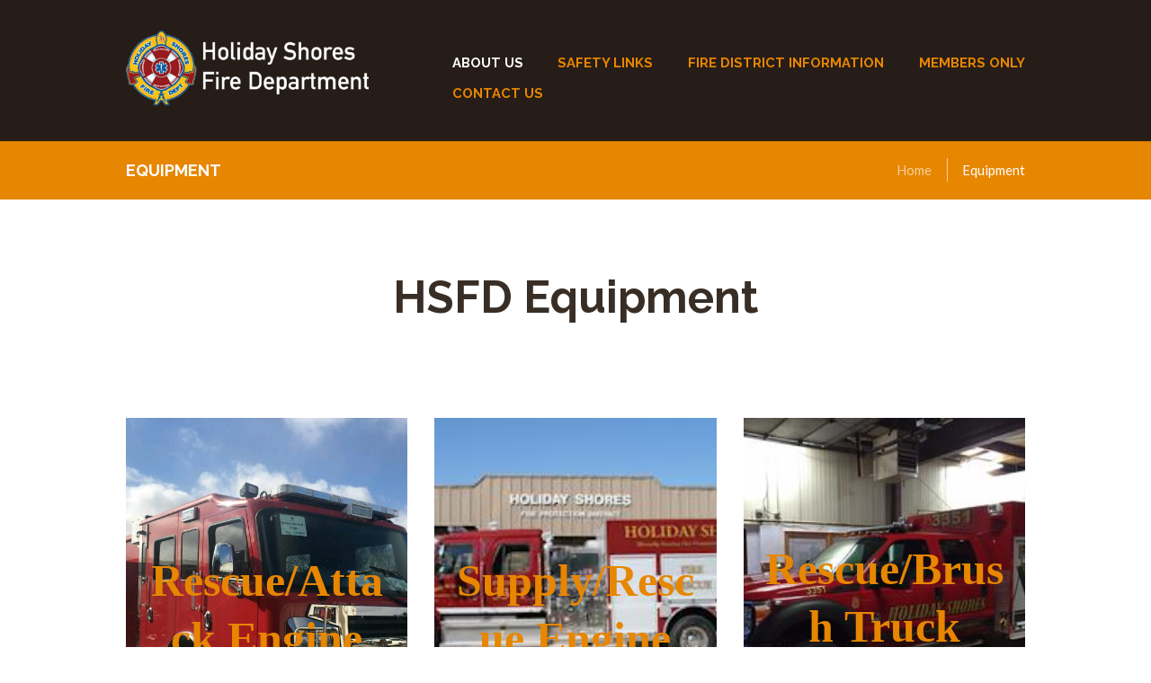

--- FILE ---
content_type: text/css
request_url: https://hsfd.org/wp-content/themes/fire-department/css/plugin.tribe-events.css
body_size: 3240
content:
/* Tribe Events
------------------------------------------------------------------------------------ */

/* Hide Tribe breadcrumbs - our more comfortable */
p.tribe-events-back {
    display: none;
}

/* Main template */
#tribe-events-pg-template,
.events-list .tribe-events-loop,
.tribe-events-day .tribe-events-loop,
.single-tribe_venue .tribe-events-loop,
.single-tribe_organizer .tribe-events-loop {
    max-width: none;
}

.tribe-events-day .tribe-events-day-time-slot .vevent {
    margin-left: 0;
}

/* Titles */
.tribe-events-meta-group .tribe-events-single-section-title {
    padding-bottom: 0;
}

h2.tribe-events-page-title,
#tribe-geo-results h2.tribe-events-page-title {
    font-weight: 400;
    padding-bottom: 0;
}

.tribe-events-list-separator-month {
    font-weight: 400;
}

#tribe-events-header {
    display: none;
}

.tribe-events-list .type-tribe_events h2 {
    font-size: 3em;
}

/* Buttons and fields */
#tribe-bar-form input[type="text"],
.tribe-events-button,
#tribe-events .tribe-events-button {
    font-weight: 400;
}

ul.tribe-events-sub-nav a,
.tribe-events-back a,
.tribe-events-list-widget .tribe-events-widget-link a,
.tribe-events-adv-list-widget .tribe-events-widget-link a {
    font-weight: 400;
    font-size: inherit;
}

/* Event details */
.tribe-events-event-meta .author {
    margin-bottom: 0;
}

.tribe-events-venue-details .author:after {
    display: none;
}

a.tribe-events-ical,
a.tribe-events-gcal {
    margin-top: 0;
}

.tribe-events-loop .tribe-events-event-meta,
.tribe-events-tooltip .duration {
    font-weight: 400;
}

/* Event footer */
#tribe-events-footer h3 {
    display: none;
    margin-top: 0;
    font-size: 1.5em;
}

/* Buttons */
a.tribe-events-read-more,
.tribe-events-button,
.tribe-events-nav-previous a,
.tribe-events-nav-next a,
.tribe-events-widget-link a,
.tribe-events-viewmore a {
    display: inline-block;
    text-align: center;
    padding: 0.85em 1.15em;
    font-size: 0.875em;
    line-height: 1.2857em;
    font-weight: 700;
    margin: 0;
    border: none;
}

a.tribe-events-read-more:hover,
.tribe-events-button:hover,
.tribe-events-nav-previous a:hover,
.tribe-events-nav-next a:hover,
.tribe-events-widget-link a:hover,
.tribe-events-viewmore a:hover {
    border: none;
}

/* Widgets */
.tribe-events-list-widget ol {
    margin: 0;
    padding: 0;
}

.tribe-events-list-widget ol li {
    margin-bottom: 1.5em;
}

.tribe-events-list-widget .entry-title {
    font-size: 1.15em;
    font-weight: 400;
    margin: 0;
}

.tribe-events-list-widget .duration {
    font-weight: 400;
}


@media (max-width: 768px) {
    #tribe-events-content .tribe-events-calendar td {
        height: 45px;
        padding: 0;
    }

    .tribe-events-calendar td .tribe-events-viewmore,
    .tribe-events-calendar td .type-tribe_events {
        display: none;
    }

    .tribe-events-calendar .tribe-events-has-events:after {
        content: "";
        display: block;
        height: 8px;
        width: 8px;
        padding: 0;
        border-radius: 50%;
        background-color: #333;
        margin: 5px auto;
    }

    #tribe-mobile-container {
        display: block;
    }

    .tribe-mobile-day-heading {
        font-size: 16px;
        margin-bottom: 10px;
    }

    #tribe-mobile-container .type-tribe_events {
        padding: 20px 0 16px;
        margin-bottom: 0;
    }

    #tribe-events-footer .tribe-events-sub-nav .tribe-events-nav-next,
    #tribe-events-footer .tribe-events-sub-nav .tribe-events-nav-previous,
    #tribe-events-header .tribe-events-sub-nav .tribe-events-nav-next,
    #tribe-events-header .tribe-events-sub-nav .tribe-events-nav-previous {
        box-sizing: border-box;
        display: block;
        margin: 0;
        width: 50%;
    }

    .tribe-events-sub-nav li a {
        background: #666;
        color: #fff;
        display: block !important;
        padding: 10px 20px;
        position: relative;
        white-space: normal;
    }

    .tribe-events-calendar td.mobile-active {
        background-color: #21759b;
        color: #fff;
    }

    .tribe-events-calendar div[id*=tribe-events-daynum-],
    .tribe-events-calendar div[id*=tribe-events-daynum-] a {
        background: none;
    }

    .tribe-events-calendar .mobile-active div[id*=tribe-events-daynum-] {
        color: #fff;
    }

    #tribe-events-footer ~ a.tribe-events-ical.tribe-events-button {
        border-radius: 0;
        display: block;
        float: none;
        font-size: 12px;
        font-weight: 400;
        height: 32px;
        line-height: 32px;
        margin: 0 auto 10px;
        padding: 0 10px;
        text-align: center;
    }

    .tribe-events-calendar td.tribe-events-present.mobile-active div[id*=tribe-events-daynum-] {
        background-color: inherit;
        color: #fff;
    }

    .tribe-events-calendar td.tribe-events-present div[id*=tribe-events-daynum-] {
        background-color: inherit;
        color: inherit;
    }

    #tribe-mobile-container .type-tribe_events h4 {
        font-size: 1.25em;
        margin: 0 0 2px;
        line-height: 1.35;
    }

    .tribe-events-calendar td div[id*=tribe-events-daynum-],
    .tribe-events-calendar td div[id*=tribe-events-daynum-] a {
        background: none;
        font-size: 16px;
        line-height: 1;
        margin-top: 6px;
        padding: 0;
        text-align: center;
    }
}

.tribe-events-calendar thead th {
    background-color: #666;
    color: #fff;
    font-weight: 700;
    padding: 1em 0;
    white-space: nowrap;
    border-left: 1px solid #666;
    border-right: 1px solid #666;
}

#tribe-events-content .tribe-events-tooltip h3 {
    margin: 0;
    background-color: transparent;
    font-size: 18px;
    padding: 0;
    letter-spacing: 0;
    font-weight: 700;
    color: #21759b;
}

.single-tribe_events .tribe-events-cal-links .tribe-events-gcal,
.single-tribe_events .tribe-events-cal-links .tribe-events-ical,
.single-tribe_events .tribe-events-cal-links > a {
    padding: 1em;
    background-image: unset;
    line-height: normal;
    font-weight: 700;
    font-size: inherit;
    text-transform: capitalize;
    font-size: 0.875em;
    -webkit-border-radius: 4px;
    -moz-border-radius: 4px;
    border-radius: 4px;
    margin-right: 1em;
    margin-left: 0;
    margin-top: 0.5em;
}

#tribe-events-pg-template #tribe-events-content .tribe-events-tooltip .entry-title {
    margin-bottom: 0;
}

.tribe-events .tribe-common-l-container {
    padding: 0 !important;
}

.tribe-common.tribe-events .tribe-events-c-search__button,
.tribe-common.tribe-events .tribe-events-c-search__button:focus, .tribe-events .tribe-events-c-search__button:hover,
.tribe-common.tribe-events button.tribe-events-c-search__button:focus, .tribe-events button.tribe-events-c-search__button:hover{
    padding: .7em 1em;
    font-size: 1em;
    outline: none;
}

.tribe-common.tribe-events button.tribe-events-c-top-bar__datepicker-button:focus{
    outline: none;
}

.tribe-common--breakpoint-medium.tribe-common .tribe-common-h3,
.tribe-common--breakpoint-medium.tribe-common .tribe-common-h3:hover {
    background: none;
    color: inherit;
}

.tribe-events .tribe-events-calendar-day__type-separator-text,
.tribe-events .tribe-events-calendar-list__month-separator-text {
    margin: 0.5em auto;
    font-weight: 300;
    line-height: 0.6em;
    text-transform: uppercase;
    letter-spacing: 4px;
    background-color: #fff;
    padding: 0 4.5%;
    z-index: 1;
}

.tribe-events .tribe-events-calendar-list__month-separator {
    position: relative;
}

.tribe-events .tribe-events-calendar-list__month-separator:after,
.tribe-events .tribe-events-calendar-day__type-separator:after {
    content: "";
    border-bottom: 1px solid #c2c2c2;
    height: 1px;
    width: 100%;
    display: block;
    position: absolute;
    top: 50%;
    left: 0;
    margin: 0;
}

.tribe-events .tribe-events-c-events-bar__search-button,
.tribe-events .tribe-events-c-view-selector__button,
.tribe-events .tribe-events-c-top-bar__datepicker-button,
.tribe-common button[disabled],
.tribe-common button[disabled]:hover,
.tribe-common input[disabled] {
    background: transparent !important;
}

.tribe-events .tribe-events-c-search__input-control--keyword .tribe-events-c-search__input {
    background-image: none;
}

.tribe-events .tribe-events-c-search__input-control--keyword .tribe-events-c-search__input:active,
.tribe-events .tribe-events-c-search__input-control--keyword .tribe-events-c-search__input:focus {
    background-image: none;
}

.tribe-events .tribe-events-calendar-day__type-separator,
.tribe-common--breakpoint-medium.tribe-events .tribe-events-c-search__input-group {
    position: relative;
}

.tribe-events-c-search__input-control:after {
    font-family: fontello;
    content: '\e807';
    margin: 0;
    line-height: 1.3em;
    position: absolute;
    left: 0.85em;
    top: 50%;
    transform: translateY(-50%);
    font-size: 1.2em;
    font-weight: 400;
}

.tribe-events .tribe-events-c-nav__next:disabled:hover,
.tribe-events .tribe-events-c-nav__prev:disabled:hover {
    color: inherit;
}

.tribe-events .tribe-events-c-subscribe-dropdown .tribe-events-c-subscribe-dropdown__button,
.tribe-events .tribe-events-c-ical .tribe-events-c-ical__link {
    border: none;
    margin-bottom: 1em;
}

.tribe-events .tribe-events-c-ical .tribe-events-c-ical__link:before {
    background-image: none;
    font-family: fontello;
    content: '\e8ad';
    height: 16px;
}

.tribe-events .tribe-events-c-messages__message--notice:before {
    background-image: none;
    font-family: fontello;
    content: '\e8fe';
    margin-right: 0;
    padding-right: 10px;
}

.tribe-events .tribe-events-calendar-list-nav button:after,
.tribe-events .tribe-events-header button:after {
    display: none !important;
}

.tribe-common .tribe-common-anchor-thin-alt,
.tribe-common .tribe-common-anchor-thin-alt:hover {
    border-bottom: none;
}

.tribe-events .tribe-events-calendar-month__mobile-events-icon--event,
.tribe-events .tribe-events-calendar-month__day-cell--selected,
.tribe-events .tribe-events-calendar-month__day-cell--selected:focus,
.tribe-events .tribe-events-calendar-month__day-cell--selected:hover {
    background-color: #e78600;
}

.tribe-events .datepicker .day.active,
.tribe-events .datepicker .day.active.focused,
.tribe-events .datepicker .day.active:focus,
.tribe-events .datepicker .day.active:hover,
.tribe-events .datepicker .month.active,
.tribe-events .datepicker .month.active.focused,
.tribe-events .datepicker .month.active:focus,
.tribe-events .datepicker .month.active:hover,
.tribe-events .datepicker .year.active,
.tribe-events .datepicker .year.active.focused,
.tribe-events .datepicker .year.active:focus,
.tribe-events .datepicker .year.active:hover {
    background: #e78600;
}

.tribe-common--breakpoint-medium.tribe-events .tribe-events-calendar-day__event:before {
    display: none;
}

.tribe-common .tribe-common-anchor-thin:active,
.tribe-common .tribe-common-anchor-thin:focus,
.tribe-common .tribe-common-anchor-thin:hover {
    border-bottom: none;
}

.tribe-common .tribe-events-view-loader__dots .tribe-common-c-svgicon {
    color: #e78600;
}

.tribe-common .tribe-events-view-loader__dots .tribe-common-c-svgicon circle {
    -webkit-animation-name: tribe-common-c-loader-bounce-1;
    animation-name: tribe-common-c-loader-bounce-1;
    -webkit-animation-duration: 2.24s;
    animation-duration: 2.24s;
    -webkit-animation-iteration-count: infinite;
    animation-iteration-count: infinite;
    -webkit-animation-direction: normal;
    animation-direction: normal;
    height: 15px;
}

@-webkit-keyframes tribe-common-c-loader-bounce-1 {
    50% {
        opacity: 50%;
    }
}

@keyframes tribe-common-c-loader-bounce-1 {
    50% {
        opacity: 50%;
    }
}

.tribe-events .tribe-events-calendar-month__multiday-event-bar-inner,
.tribe-events .tribe-events-calendar-month__multiday-event-bar-inner:hover{
    background-color: #e78600;
}

.tribe-common .tribe-common-anchor-thin-alt:hover {
    color: #e43b1b !important;
}

.tribe-events .tribe-events-calendar-month__day-cell--selected .tribe-events-calendar-month__mobile-events-icon--event {
    background: #e43b1b !important;
}

.tribe-common--breakpoint-medium.tribe-events .tribe-events-calendar-day-nav .tribe-events-c-nav__list .tribe-events-c-nav__prev:hover,
.tribe-common--breakpoint-medium.tribe-events .tribe-events-calendar-day-nav .tribe-events-c-nav__list .tribe-events-c-nav__next:hover {
    color: #e43b1b !important;
}

.tribe-events .tribe-events-calendar-month__day-cell--mobile {
    background: transparent;
}

.tribe-events-event-meta::before,
.tribe-events .tribe-events-c-messages__message--notice .tribe-events-c-messages__message-icon-svg,
.tribe-common--breakpoint-medium.tribe-events .tribe-events-c-search__input-control-icon-svg {
    display: none;
}

.tribe-events .tribe-events-c-subscribe-dropdown .tribe-events-c-subscribe-dropdown__button button,
.tribe-common--breakpoint-medium.tribe-events .tribe-events-c-view-selector__list-item:focus,
.tribe-common--breakpoint-medium.tribe-events .tribe-events-c-view-selector__list-item:focus-within,
.tribe-common--breakpoint-medium.tribe-events .tribe-events-c-view-selector__list-item:hover {
    background-color: transparent;
}

.tribe-events .tribe-events-c-subscribe-dropdown .tribe-events-c-subscribe-dropdown__list-item,
.tribe-common .tribe-common-c-btn-border {
    font-family: inherit;
}

.tribe-common .tribe-common-anchor-thin {
    border: unset;
    -webkit-transition: all 0.3s ease 0s;
    -moz-transition: all 0.3s ease 0s;
    -ms-transition: all 0.3s ease 0s;
    -o-transition: all 0.3s ease 0s;
    transition: all 0.3s ease 0s;
}

.tribe-events .tribe-events-calendar-month__calendar-event-tooltip-datetime > *,
.tribe-common article time,
.tribe-common address.tribe-common-b2 {
    font-family: "Raleway";
    font-weight: 700;
}

.tribe-events-event-meta,
.tribe-common [class*="-description"].tribe-common-b3 {
    font-family: inherit;
}


.tribe-events-content,
.tribe-events-content p,
.tribe-common article [class*="-description"].tribe-common-b2 {
    font-family: inherit;
    font-size: inherit;
    line-height: inherit;
}

.single-tribe_events .tribe-events-single .tribe-events-event-meta,
.tribe-events-content {
    color: inherit;
}

.tribe-events .tribe-events-calendar-month__calendar-event-tooltip-featured-image-wrapper {
    width: 100%;
}

.tribe-events-single > .tribe_events {
    display: block;
}

.single-tribe_events .tribe-events-single-event-title {
    font-size: 1.7em;
    line-height: 1;
    margin: 0;
    padding: 0;
}

#tribe-events-pg-template {
    padding: 0;
}

.tribe-events-schedule {
    margin: 1em 0 1.5em;
}

.tribe-events-schedule h2 {
    font-size: 1.3em;
    margin-top: 0;
}

.tribe-events-single abbr {
    border-bottom: unset;
}

.tribe-events-meta-group .tribe-events-single-section-title {
    font-size: 1.214285714em;
    text-transform: capitalize;
    letter-spacing: normal;
}

.single-tribe_events .tribe-events-single-section {
    clear: none;
    float: left;
    width: 50%;
    margin: 0;
    padding: 3em 0 0;
    border: none;
    background-color: transparent;
}

.single-tribe_events .tribe-events-event-meta .tribe-events-meta-group {
    padding: 0;
    margin: 0;
    width: 40%;
}

#tribe-events-footer {
    border-top: unset;
}

.single-tribe_events .tribe-events-event-meta .tribe-events-venue-map {
    width: 50%;
    height: max-content;
}

.tribe-events-single .tribe-events-sub-nav {
    padding-left: 0;
    padding-right: 0;
}

.tribe-events-single .tribe-events-sub-nav .tribe-events-nav-next a,
.tribe-events-single .tribe-events-sub-nav .tribe-events-nav-previous a {
    position: relative;
    -webkit-border-radius: 4px;
    -moz-border-radius: 4px;
    border-radius: 4px;
}

.tribe-events .tribe-events-c-search__input-control-icon-svg,
.tribe-events-single .tribe-events-sub-nav .tribe-events-nav-next a::before,
.tribe-events-single .tribe-events-sub-nav .tribe-events-nav-previous a::after {
    display: none;
}

.tribe-events-single .tribe-events-sub-nav .tribe-events-nav-previous a {
    padding-left: 3em;
    text-align: left;
}

.tribe-events-single .tribe-events-sub-nav .tribe-events-nav-next a::after,
.tribe-events-single .tribe-events-sub-nav .tribe-events-nav-previous a::before {
    background: unset !important;
    position: absolute;
    font-family: fontello;
    top: 50%;
    transform: translateY(-50%);
    margin: 0;
    line-height: normal;
    height: auto;
}

.tribe-events-single .tribe-events-sub-nav .tribe-events-nav-previous a::before {
    content: '\e8fc';
    left: 1em;
}

.tribe-events-single .tribe-events-sub-nav .tribe-events-nav-next a {
    padding-right: 3em;
    text-align: right;
}

.tribe-events-single .tribe-events-sub-nav .tribe-events-nav-next a::after {
    content: '\e8fd';
    right: 1em;
}

.tribe-events-single .tribe-events-sub-nav > li {
    max-width: 48%;
}

.single-tribe_events .tribe-events-c-subscribe-dropdown .tribe-events-c-subscribe-dropdown__button-text,
.tribe-events .tribe-events-c-subscribe-dropdown .tribe-events-c-subscribe-dropdown__button-text{
    text-transform: uppercase;
    font-weight: 700;
}

.tribe-common.tribe-events .tribe-events-c-top-bar__datepicker-desktop{
    font-size: 16px;
}

.tribe-events-c-subscribe-dropdown .tribe-common-c-svgicon{
    display: none;
}

.tribe-common.tribe-events .tribe-events-c-subscribe-dropdown{
    margin-bottom: 0;
}

.single-tribe_events .tribe-events-c-subscribe-dropdown .tribe-events-c-subscribe-dropdown__button-text:focus,
.single-tribe_events .tribe-events-c-subscribe-dropdown button.tribe-events-c-subscribe-dropdown__button-text:focus,
.tribe-common.tribe-events .tribe-events-c-subscribe-dropdown .tribe-events-c-subscribe-dropdown__button-text:focus,
.tribe-common.tribe-events .tribe-events-c-subscribe-dropdown button.tribe-events-c-subscribe-dropdown__button-text:focus,
.tribe-common.tribe-events .tribe-events-c-view-selector--labels .tribe-events-c-view-selector__button:focus,
.tribe-common.tribe-events .tribe-events-c-view-selector--labels button.tribe-events-c-view-selector__button:focus{
    outline: none;
}

.tribe-common.tribe-events .tribe-events-calendar-month__multiday-event-bar-inner{
    margin-top: 1px;
}

.tribe-common.tribe-events .tribe-events-calendar-month__calendar-event-tooltip-datetime{
    font-size: 14px;
}

.tribe-common.tribe-events .tribe-events-calendar-month__day-cell--mobile{
    justify-content: center;
}

.tribe-common.tribe-events .tribe-events-calendar-month__day-cell--selected .tribe-events-calendar-month__day-date-daynum{
    color: #fff;
}

--- FILE ---
content_type: application/javascript
request_url: https://hsfd.org/wp-content/plugins/trx_utils/js/core.googlemap.js
body_size: 2172
content:
function fire_department_googlemap_init(dom_obj, coords) {
	"use strict";
	if (typeof FIRE_DEPARTMENT_STORAGE['googlemap_init_obj'] == 'undefined') fire_department_googlemap_init_styles();
	FIRE_DEPARTMENT_STORAGE['googlemap_init_obj'].geocoder = '';
	try {
		var id = dom_obj.id;
		FIRE_DEPARTMENT_STORAGE['googlemap_init_obj'][id] = {
			dom: dom_obj,
			markers: coords.markers,
			geocoder_request: false,
			opt: {
				zoom: coords.zoom,
				center: null,
				scrollwheel: false,
				scaleControl: false,
				disableDefaultUI: false,
				panControl: true,
				zoomControl: true, //zoom
				mapTypeControl: false,
				streetViewControl: false,
				overviewMapControl: false,
				styles: FIRE_DEPARTMENT_STORAGE['googlemap_styles'][coords.style ? coords.style : 'default'],
				mapTypeId: google.maps.MapTypeId.ROADMAP
			}
		};
		
		fire_department_googlemap_create(id);

	} catch (e) {
		
		//dcl(FIRE_DEPARTMENT_STORAGE['strings']['googlemap_not_avail']);

	};
}

function fire_department_googlemap_create(id) {
	"use strict";

	// Create map
	FIRE_DEPARTMENT_STORAGE['googlemap_init_obj'][id].map = new google.maps.Map(FIRE_DEPARTMENT_STORAGE['googlemap_init_obj'][id].dom, FIRE_DEPARTMENT_STORAGE['googlemap_init_obj'][id].opt);

	// Add markers
	for (var i in FIRE_DEPARTMENT_STORAGE['googlemap_init_obj'][id].markers)
		FIRE_DEPARTMENT_STORAGE['googlemap_init_obj'][id].markers[i].inited = false;
	fire_department_googlemap_add_markers(id);
	
	// Add resize listener
	jQuery(window).resize(function() {
		if (FIRE_DEPARTMENT_STORAGE['googlemap_init_obj'][id].map)
			FIRE_DEPARTMENT_STORAGE['googlemap_init_obj'][id].map.setCenter(FIRE_DEPARTMENT_STORAGE['googlemap_init_obj'][id].opt.center);
	});
}

function fire_department_googlemap_add_markers(id) {
	"use strict";
	for (var i in FIRE_DEPARTMENT_STORAGE['googlemap_init_obj'][id].markers) {
		
		if (FIRE_DEPARTMENT_STORAGE['googlemap_init_obj'][id].markers[i].inited) continue;
		
		if (FIRE_DEPARTMENT_STORAGE['googlemap_init_obj'][id].markers[i].latlng == '') {
			
			if (FIRE_DEPARTMENT_STORAGE['googlemap_init_obj'][id].geocoder_request!==false) continue;
			
			if (FIRE_DEPARTMENT_STORAGE['googlemap_init_obj'].geocoder == '') FIRE_DEPARTMENT_STORAGE['googlemap_init_obj'].geocoder = new google.maps.Geocoder();
			FIRE_DEPARTMENT_STORAGE['googlemap_init_obj'][id].geocoder_request = i;
			FIRE_DEPARTMENT_STORAGE['googlemap_init_obj'].geocoder.geocode({address: FIRE_DEPARTMENT_STORAGE['googlemap_init_obj'][id].markers[i].address}, function(results, status) {
				"use strict";
				if (status == google.maps.GeocoderStatus.OK) {
					var idx = FIRE_DEPARTMENT_STORAGE['googlemap_init_obj'][id].geocoder_request;
					if (results[0].geometry.location.lat && results[0].geometry.location.lng) {
						FIRE_DEPARTMENT_STORAGE['googlemap_init_obj'][id].markers[idx].latlng = '' + results[0].geometry.location.lat() + ',' + results[0].geometry.location.lng();
					} else {
						FIRE_DEPARTMENT_STORAGE['googlemap_init_obj'][id].markers[idx].latlng = results[0].geometry.location.toString().replace(/\(\)/g, '');
					}
					FIRE_DEPARTMENT_STORAGE['googlemap_init_obj'][id].geocoder_request = false;
					setTimeout(function() {
						fire_department_googlemap_add_markers(id);
						}, 200);
				} else
					dcl(FIRE_DEPARTMENT_STORAGE['strings']['geocode_error'] + ' ' + status);
			});
		
		} else {
			
			// Prepare marker object
			var latlngStr = FIRE_DEPARTMENT_STORAGE['googlemap_init_obj'][id].markers[i].latlng.split(',');
			var markerInit = {
				map: FIRE_DEPARTMENT_STORAGE['googlemap_init_obj'][id].map,
				position: new google.maps.LatLng(latlngStr[0], latlngStr[1]),
				clickable: FIRE_DEPARTMENT_STORAGE['googlemap_init_obj'][id].markers[i].description!=''
			};
			if (FIRE_DEPARTMENT_STORAGE['googlemap_init_obj'][id].markers[i].point) markerInit.icon = FIRE_DEPARTMENT_STORAGE['googlemap_init_obj'][id].markers[i].point;
			if (FIRE_DEPARTMENT_STORAGE['googlemap_init_obj'][id].markers[i].title) markerInit.title = FIRE_DEPARTMENT_STORAGE['googlemap_init_obj'][id].markers[i].title;
			FIRE_DEPARTMENT_STORAGE['googlemap_init_obj'][id].markers[i].marker = new google.maps.Marker(markerInit);
			
			// Set Map center
			if (FIRE_DEPARTMENT_STORAGE['googlemap_init_obj'][id].opt.center == null) {
				FIRE_DEPARTMENT_STORAGE['googlemap_init_obj'][id].opt.center = markerInit.position;
				FIRE_DEPARTMENT_STORAGE['googlemap_init_obj'][id].map.setCenter(FIRE_DEPARTMENT_STORAGE['googlemap_init_obj'][id].opt.center);
			}
			
			// Add description window
			if (FIRE_DEPARTMENT_STORAGE['googlemap_init_obj'][id].markers[i].description!='') {
				FIRE_DEPARTMENT_STORAGE['googlemap_init_obj'][id].markers[i].infowindow = new google.maps.InfoWindow({
					content: FIRE_DEPARTMENT_STORAGE['googlemap_init_obj'][id].markers[i].description
				});
				google.maps.event.addListener(FIRE_DEPARTMENT_STORAGE['googlemap_init_obj'][id].markers[i].marker, "click", function(e) {
					var latlng = e.latLng.toString().replace("(", '').replace(")", "").replace(" ", "");
					for (var i in FIRE_DEPARTMENT_STORAGE['googlemap_init_obj'][id].markers) {
						if (latlng == FIRE_DEPARTMENT_STORAGE['googlemap_init_obj'][id].markers[i].latlng) {
							FIRE_DEPARTMENT_STORAGE['googlemap_init_obj'][id].markers[i].infowindow.open(
								FIRE_DEPARTMENT_STORAGE['googlemap_init_obj'][id].map,
								FIRE_DEPARTMENT_STORAGE['googlemap_init_obj'][id].markers[i].marker
							);
							break;
						}
					}
				});
			}
			
			FIRE_DEPARTMENT_STORAGE['googlemap_init_obj'][id].markers[i].inited = true;
		}
	}
}

function fire_department_googlemap_refresh() {
	"use strict";
	for (id in FIRE_DEPARTMENT_STORAGE['googlemap_init_obj']) {
		fire_department_googlemap_create(id);
	}
}

function fire_department_googlemap_init_styles() {
	"use strict";
	// Init Google map
    FIRE_DEPARTMENT_STORAGE['googlemap_init_obj'] = {};
    FIRE_DEPARTMENT_STORAGE['googlemap_styles'] = {
		'default': [],
		'invert': [ { "stylers": [ { "invert_lightness": true }, { "visibility": "on" } ] } ],
		'dark': [{"featureType":"landscape","stylers":[{ "invert_lightness": true },{"saturation":-100},{"lightness":65},{"visibility":"on"}]},{"featureType":"poi","stylers":[{"saturation":-100},{"lightness":51},{"visibility":"simplified"}]},{"featureType":"road.highway","stylers":[{"saturation":-100},{"visibility":"simplified"}]},{"featureType":"road.arterial","stylers":[{"saturation":-100},{"lightness":30},{"visibility":"on"}]},{"featureType":"road.local","stylers":[{"saturation":-100},{"lightness":40},{"visibility":"on"}]},{"featureType":"transit","stylers":[{"saturation":-100},{"visibility":"simplified"}]},{"featureType":"administrative.province","stylers":[{"visibility":"off"}]},{"featureType":"water","elementType":"labels","stylers":[{"visibility":"on"},{"lightness":-25},{"saturation":-100}]},{"featureType":"water","elementType":"geometry","stylers":[{"hue":"#ffff00"},{"lightness":-25},{"saturation":-97}]}],
		'simple': [
				{
				  stylers: [
					{ hue: "#00ffe6" },
					{ saturation: -20 }
				  ]
				},{
				  featureType: "road",
				  elementType: "geometry",
				  stylers: [
					{ lightness: 100 },
					{ visibility: "simplified" }
				  ]
				},{
				  featureType: "road",
				  elementType: "labels",
				  stylers: [
					{ visibility: "off" }
				  ]
				}
			  ],
	'greyscale': [
					{
						"stylers": [
							{ "saturation": -100 }
						]
					}
				],
	'greyscale2': [
				{
				 "featureType": "landscape",
				 "stylers": [
				  { "hue": "#FF0300" },
				  { "saturation": -100 },
				  { "lightness": 20.4705882352941 },
				  { "gamma": 1 }
				 ]
				},
				{
				 "featureType": "road.highway",
				 "stylers": [
				  { "hue": "#FF0300" },
				  { "saturation": -100 },
				  { "lightness": 25.59999999999998 },
				  { "gamma": 1 }
				 ]
				},
				{
				 "featureType": "road.arterial",
				 "stylers": [
				  { "hue": "#FF0300" },
				  { "saturation": -100 },
				  { "lightness": -22 },
				  { "gamma": 1 }
				 ]
				},
				{
				 "featureType": "road.local",
				 "stylers": [
				  { "hue": "#FF0300" },
				  { "saturation": -100 },
				  { "lightness": 21.411764705882348 },
				  { "gamma": 1 }
				 ]
				},
				{
				 "featureType": "water",
				 "stylers": [
				  { "hue": "#FF0300" },
				  { "saturation": -100 },
				  { "lightness": 21.411764705882348 },
				  { "gamma": 1 }
				 ]
				},
				{
				 "featureType": "poi",
				 "stylers": [
				  { "hue": "#FF0300" },
				  { "saturation": -100 },
				  { "lightness": 4.941176470588232 },
				  { "gamma": 1 }
				 ]
				}
			   ],
	'style1': [{
					"featureType": "landscape",
					"stylers": [
						{ "hue": "#FF0300"	},
						{ "saturation": -100 },
						{ "lightness": 20.4705882352941 },
						{ "gamma": 1 }
					]
				},
				{
					"featureType": "road.highway",
					"stylers": [
						{ "hue": "#FF0300" },
						{ "saturation": -100 },
						{ "lightness": 25.59999999999998 },
						{ "gamma": 1 }
					]
				},
				{
					"featureType": "road.arterial",
					"stylers": [
						{ "hue": "#FF0300" },
						{ "saturation": -100 },
						{ "lightness": -22 },
						{ "gamma": 1 }
					]
				},
				{
					"featureType": "road.local",
					"stylers": [
						{ "hue": "#FF0300" },
						{ "saturation": -100 },
						{ "lightness": 21.411764705882348 },
						{ "gamma": 1 }
					]
				},
				{
					"featureType": "water",
					"stylers": [
						{ "hue": "#FF0300" },
						{ "saturation": -100 },
						{ "lightness": 21.411764705882348 },
						{ "gamma": 1 }
					]
				},
				{
					"featureType": "poi",
					"stylers": [
						{ "hue": "#FF0300" },
						{ "saturation": -100 },
						{ "lightness": 4.941176470588232 },
						{ "gamma": 1 }
					]
				}
			],
	'style2': [
		 {
		  "featureType": "landscape",
		  "stylers": [
		   {
		    "hue": "#007FFF"
		   },
		   {
		    "saturation": 100
		   },
		   {
		    "lightness": 156
		   },
		   {
		    "gamma": 1
		   }
		  ]
		 },
		 {
		  "featureType": "road.highway",
		  "stylers": [
		   {
		    "hue": "#FF7000"
		   },
		   {
		    "saturation": -83.6
		   },
		   {
		    "lightness": 48.80000000000001
		   },
		   {
		    "gamma": 1
		   }
		  ]
		 },
		 {
		  "featureType": "road.arterial",
		  "stylers": [
		   {
		    "hue": "#FF7000"
		   },
		   {
		    "saturation": -81.08108108108107
		   },
		   {
		    "lightness": -6.8392156862745
		   },
		   {
		    "gamma": 1
		   }
		  ]
		 },
		 {
		  "featureType": "road.local",
		  "stylers": [
		   {
		    "hue": "#FF9A00"
		   },
		   {
		    "saturation": 7.692307692307736
		   },
		   {
		    "lightness": 21.411764705882348
		   },
		   {
		    "gamma": 1
		   }
		  ]
		 },
		 {
		  "featureType": "water",
		  "stylers": [
		   {
		    "hue": "#0093FF"
		   },
		   {
		    "saturation": 16.39999999999999
		   },
		   {
		    "lightness": -6.400000000000006
		   },
		   {
		    "gamma": 1
		   }
		  ]
		 },
		 {
		  "featureType": "poi",
		  "stylers": [
		   {
		    "hue": "#00FF60"
		   },
		   {
		    "saturation": 17
		   },
		   {
		    "lightness": 44.599999999999994
		   },
		   {
		    "gamma": 1
		   }
		  ]
		 }
	],
	'style3':  [
 {
  "featureType": "landscape",
  "stylers": [
   {
    "hue": "#FFA800"
   },
   {
    "saturation": 17.799999999999997
   },
   {
    "lightness": 152.20000000000002
   },
   {
    "gamma": 1
   }
  ]
 },
 {
  "featureType": "road.highway",
  "stylers": [
   {
    "hue": "#007FFF"
   },
   {
    "saturation": -77.41935483870967
   },
   {
    "lightness": 47.19999999999999
   },
   {
    "gamma": 1
   }
  ]
 },
 {
  "featureType": "road.arterial",
  "stylers": [
   {
    "hue": "#FBFF00"
   },
   {
    "saturation": -78
   },
   {
    "lightness": 39.19999999999999
   },
   {
    "gamma": 1
   }
  ]
 },
 {
  "featureType": "road.local",
  "stylers": [
   {
    "hue": "#00FFFD"
   },
   {
    "saturation": 0
   },
   {
    "lightness": 0
   },
   {
    "gamma": 1
   }
  ]
 },
 {
  "featureType": "water",
  "stylers": [
   {
    "hue": "#007FFF"
   },
   {
    "saturation": -77.41935483870967
   },
   {
    "lightness": -14.599999999999994
   },
   {
    "gamma": 1
   }
  ]
 },
 {
  "featureType": "poi",
  "stylers": [
   {
    "hue": "#007FFF"
   },
   {
    "saturation": -77.41935483870967
   },
   {
    "lightness": 42.79999999999998
   },
   {
    "gamma": 1
   }
  ]
 }
]
}
}